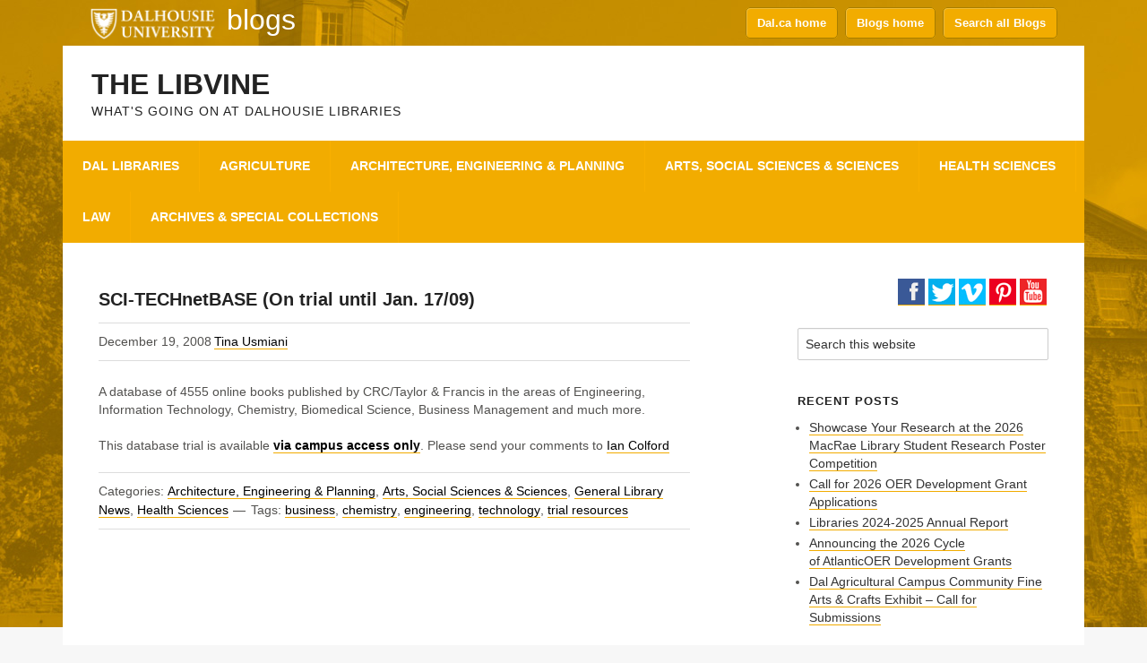

--- FILE ---
content_type: text/html; charset=UTF-8
request_url: https://blogs.dal.ca/libraries/2008/12/sci-technetbase-on-trial-until-jan-1709/
body_size: 42975
content:
<!DOCTYPE html>
<html lang="en-US">
<head >
<meta charset="UTF-8" />
<meta name="viewport" content="width=device-width, initial-scale=1" />
<meta name="viewport" content="width=device-width, initial-scale=1, maximum-scale=1" />	<!--[if IE 7]>
	<link rel="stylesheet" type="text/css" href="https://blogs.dal.ca/libraries/wp-content/themes/megalithe/css/ie7.css" />
	<![endif]-->

    <!--[if IE 8]>
	<link rel="stylesheet" type="text/css" href="https://blogs.dal.ca/libraries/wp-content/themes/megalithe/css/ie8.css" />
	<![endif]-->    
       
<title>SCI-TECHnetBASE (On trial until Jan. 17/09)</title>
<meta name='robots' content='max-image-preview:large' />
<link rel='dns-prefetch' href='//s.w.org' />
<link rel="alternate" type="application/rss+xml" title="The LibVine &raquo; Feed" href="https://blogs.dal.ca/libraries/feed/" />
<link rel="alternate" type="application/rss+xml" title="The LibVine &raquo; Comments Feed" href="https://blogs.dal.ca/libraries/comments/feed/" />
<link rel="canonical" href="https://blogs.dal.ca/libraries/2008/12/sci-technetbase-on-trial-until-jan-1709/" />
<script type="text/javascript">
window._wpemojiSettings = {"baseUrl":"https:\/\/s.w.org\/images\/core\/emoji\/14.0.0\/72x72\/","ext":".png","svgUrl":"https:\/\/s.w.org\/images\/core\/emoji\/14.0.0\/svg\/","svgExt":".svg","source":{"concatemoji":"https:\/\/blogs.dal.ca\/libraries\/wp-includes\/js\/wp-emoji-release.min.js?ver=6.0.11"}};
/*! This file is auto-generated */
!function(e,a,t){var n,r,o,i=a.createElement("canvas"),p=i.getContext&&i.getContext("2d");function s(e,t){var a=String.fromCharCode,e=(p.clearRect(0,0,i.width,i.height),p.fillText(a.apply(this,e),0,0),i.toDataURL());return p.clearRect(0,0,i.width,i.height),p.fillText(a.apply(this,t),0,0),e===i.toDataURL()}function c(e){var t=a.createElement("script");t.src=e,t.defer=t.type="text/javascript",a.getElementsByTagName("head")[0].appendChild(t)}for(o=Array("flag","emoji"),t.supports={everything:!0,everythingExceptFlag:!0},r=0;r<o.length;r++)t.supports[o[r]]=function(e){if(!p||!p.fillText)return!1;switch(p.textBaseline="top",p.font="600 32px Arial",e){case"flag":return s([127987,65039,8205,9895,65039],[127987,65039,8203,9895,65039])?!1:!s([55356,56826,55356,56819],[55356,56826,8203,55356,56819])&&!s([55356,57332,56128,56423,56128,56418,56128,56421,56128,56430,56128,56423,56128,56447],[55356,57332,8203,56128,56423,8203,56128,56418,8203,56128,56421,8203,56128,56430,8203,56128,56423,8203,56128,56447]);case"emoji":return!s([129777,127995,8205,129778,127999],[129777,127995,8203,129778,127999])}return!1}(o[r]),t.supports.everything=t.supports.everything&&t.supports[o[r]],"flag"!==o[r]&&(t.supports.everythingExceptFlag=t.supports.everythingExceptFlag&&t.supports[o[r]]);t.supports.everythingExceptFlag=t.supports.everythingExceptFlag&&!t.supports.flag,t.DOMReady=!1,t.readyCallback=function(){t.DOMReady=!0},t.supports.everything||(n=function(){t.readyCallback()},a.addEventListener?(a.addEventListener("DOMContentLoaded",n,!1),e.addEventListener("load",n,!1)):(e.attachEvent("onload",n),a.attachEvent("onreadystatechange",function(){"complete"===a.readyState&&t.readyCallback()})),(e=t.source||{}).concatemoji?c(e.concatemoji):e.wpemoji&&e.twemoji&&(c(e.twemoji),c(e.wpemoji)))}(window,document,window._wpemojiSettings);
</script>
<style type="text/css">
img.wp-smiley,
img.emoji {
	display: inline !important;
	border: none !important;
	box-shadow: none !important;
	height: 1em !important;
	width: 1em !important;
	margin: 0 0.07em !important;
	vertical-align: -0.1em !important;
	background: none !important;
	padding: 0 !important;
}
</style>
	<link rel='stylesheet' id='megalithe-css'  href='https://blogs.dal.ca/libraries/wp-content/themes/megalithe/style.css?ver=1.6' type='text/css' media='all' />
<link rel='stylesheet' id='wp-block-library-css'  href='https://blogs.dal.ca/libraries/wp-includes/css/dist/block-library/style.min.css?ver=6.0.11' type='text/css' media='all' />
<style id='global-styles-inline-css' type='text/css'>
body{--wp--preset--color--black: #000000;--wp--preset--color--cyan-bluish-gray: #abb8c3;--wp--preset--color--white: #ffffff;--wp--preset--color--pale-pink: #f78da7;--wp--preset--color--vivid-red: #cf2e2e;--wp--preset--color--luminous-vivid-orange: #ff6900;--wp--preset--color--luminous-vivid-amber: #fcb900;--wp--preset--color--light-green-cyan: #7bdcb5;--wp--preset--color--vivid-green-cyan: #00d084;--wp--preset--color--pale-cyan-blue: #8ed1fc;--wp--preset--color--vivid-cyan-blue: #0693e3;--wp--preset--color--vivid-purple: #9b51e0;--wp--preset--gradient--vivid-cyan-blue-to-vivid-purple: linear-gradient(135deg,rgba(6,147,227,1) 0%,rgb(155,81,224) 100%);--wp--preset--gradient--light-green-cyan-to-vivid-green-cyan: linear-gradient(135deg,rgb(122,220,180) 0%,rgb(0,208,130) 100%);--wp--preset--gradient--luminous-vivid-amber-to-luminous-vivid-orange: linear-gradient(135deg,rgba(252,185,0,1) 0%,rgba(255,105,0,1) 100%);--wp--preset--gradient--luminous-vivid-orange-to-vivid-red: linear-gradient(135deg,rgba(255,105,0,1) 0%,rgb(207,46,46) 100%);--wp--preset--gradient--very-light-gray-to-cyan-bluish-gray: linear-gradient(135deg,rgb(238,238,238) 0%,rgb(169,184,195) 100%);--wp--preset--gradient--cool-to-warm-spectrum: linear-gradient(135deg,rgb(74,234,220) 0%,rgb(151,120,209) 20%,rgb(207,42,186) 40%,rgb(238,44,130) 60%,rgb(251,105,98) 80%,rgb(254,248,76) 100%);--wp--preset--gradient--blush-light-purple: linear-gradient(135deg,rgb(255,206,236) 0%,rgb(152,150,240) 100%);--wp--preset--gradient--blush-bordeaux: linear-gradient(135deg,rgb(254,205,165) 0%,rgb(254,45,45) 50%,rgb(107,0,62) 100%);--wp--preset--gradient--luminous-dusk: linear-gradient(135deg,rgb(255,203,112) 0%,rgb(199,81,192) 50%,rgb(65,88,208) 100%);--wp--preset--gradient--pale-ocean: linear-gradient(135deg,rgb(255,245,203) 0%,rgb(182,227,212) 50%,rgb(51,167,181) 100%);--wp--preset--gradient--electric-grass: linear-gradient(135deg,rgb(202,248,128) 0%,rgb(113,206,126) 100%);--wp--preset--gradient--midnight: linear-gradient(135deg,rgb(2,3,129) 0%,rgb(40,116,252) 100%);--wp--preset--duotone--dark-grayscale: url('#wp-duotone-dark-grayscale');--wp--preset--duotone--grayscale: url('#wp-duotone-grayscale');--wp--preset--duotone--purple-yellow: url('#wp-duotone-purple-yellow');--wp--preset--duotone--blue-red: url('#wp-duotone-blue-red');--wp--preset--duotone--midnight: url('#wp-duotone-midnight');--wp--preset--duotone--magenta-yellow: url('#wp-duotone-magenta-yellow');--wp--preset--duotone--purple-green: url('#wp-duotone-purple-green');--wp--preset--duotone--blue-orange: url('#wp-duotone-blue-orange');--wp--preset--font-size--small: 13px;--wp--preset--font-size--medium: 20px;--wp--preset--font-size--large: 36px;--wp--preset--font-size--x-large: 42px;}.has-black-color{color: var(--wp--preset--color--black) !important;}.has-cyan-bluish-gray-color{color: var(--wp--preset--color--cyan-bluish-gray) !important;}.has-white-color{color: var(--wp--preset--color--white) !important;}.has-pale-pink-color{color: var(--wp--preset--color--pale-pink) !important;}.has-vivid-red-color{color: var(--wp--preset--color--vivid-red) !important;}.has-luminous-vivid-orange-color{color: var(--wp--preset--color--luminous-vivid-orange) !important;}.has-luminous-vivid-amber-color{color: var(--wp--preset--color--luminous-vivid-amber) !important;}.has-light-green-cyan-color{color: var(--wp--preset--color--light-green-cyan) !important;}.has-vivid-green-cyan-color{color: var(--wp--preset--color--vivid-green-cyan) !important;}.has-pale-cyan-blue-color{color: var(--wp--preset--color--pale-cyan-blue) !important;}.has-vivid-cyan-blue-color{color: var(--wp--preset--color--vivid-cyan-blue) !important;}.has-vivid-purple-color{color: var(--wp--preset--color--vivid-purple) !important;}.has-black-background-color{background-color: var(--wp--preset--color--black) !important;}.has-cyan-bluish-gray-background-color{background-color: var(--wp--preset--color--cyan-bluish-gray) !important;}.has-white-background-color{background-color: var(--wp--preset--color--white) !important;}.has-pale-pink-background-color{background-color: var(--wp--preset--color--pale-pink) !important;}.has-vivid-red-background-color{background-color: var(--wp--preset--color--vivid-red) !important;}.has-luminous-vivid-orange-background-color{background-color: var(--wp--preset--color--luminous-vivid-orange) !important;}.has-luminous-vivid-amber-background-color{background-color: var(--wp--preset--color--luminous-vivid-amber) !important;}.has-light-green-cyan-background-color{background-color: var(--wp--preset--color--light-green-cyan) !important;}.has-vivid-green-cyan-background-color{background-color: var(--wp--preset--color--vivid-green-cyan) !important;}.has-pale-cyan-blue-background-color{background-color: var(--wp--preset--color--pale-cyan-blue) !important;}.has-vivid-cyan-blue-background-color{background-color: var(--wp--preset--color--vivid-cyan-blue) !important;}.has-vivid-purple-background-color{background-color: var(--wp--preset--color--vivid-purple) !important;}.has-black-border-color{border-color: var(--wp--preset--color--black) !important;}.has-cyan-bluish-gray-border-color{border-color: var(--wp--preset--color--cyan-bluish-gray) !important;}.has-white-border-color{border-color: var(--wp--preset--color--white) !important;}.has-pale-pink-border-color{border-color: var(--wp--preset--color--pale-pink) !important;}.has-vivid-red-border-color{border-color: var(--wp--preset--color--vivid-red) !important;}.has-luminous-vivid-orange-border-color{border-color: var(--wp--preset--color--luminous-vivid-orange) !important;}.has-luminous-vivid-amber-border-color{border-color: var(--wp--preset--color--luminous-vivid-amber) !important;}.has-light-green-cyan-border-color{border-color: var(--wp--preset--color--light-green-cyan) !important;}.has-vivid-green-cyan-border-color{border-color: var(--wp--preset--color--vivid-green-cyan) !important;}.has-pale-cyan-blue-border-color{border-color: var(--wp--preset--color--pale-cyan-blue) !important;}.has-vivid-cyan-blue-border-color{border-color: var(--wp--preset--color--vivid-cyan-blue) !important;}.has-vivid-purple-border-color{border-color: var(--wp--preset--color--vivid-purple) !important;}.has-vivid-cyan-blue-to-vivid-purple-gradient-background{background: var(--wp--preset--gradient--vivid-cyan-blue-to-vivid-purple) !important;}.has-light-green-cyan-to-vivid-green-cyan-gradient-background{background: var(--wp--preset--gradient--light-green-cyan-to-vivid-green-cyan) !important;}.has-luminous-vivid-amber-to-luminous-vivid-orange-gradient-background{background: var(--wp--preset--gradient--luminous-vivid-amber-to-luminous-vivid-orange) !important;}.has-luminous-vivid-orange-to-vivid-red-gradient-background{background: var(--wp--preset--gradient--luminous-vivid-orange-to-vivid-red) !important;}.has-very-light-gray-to-cyan-bluish-gray-gradient-background{background: var(--wp--preset--gradient--very-light-gray-to-cyan-bluish-gray) !important;}.has-cool-to-warm-spectrum-gradient-background{background: var(--wp--preset--gradient--cool-to-warm-spectrum) !important;}.has-blush-light-purple-gradient-background{background: var(--wp--preset--gradient--blush-light-purple) !important;}.has-blush-bordeaux-gradient-background{background: var(--wp--preset--gradient--blush-bordeaux) !important;}.has-luminous-dusk-gradient-background{background: var(--wp--preset--gradient--luminous-dusk) !important;}.has-pale-ocean-gradient-background{background: var(--wp--preset--gradient--pale-ocean) !important;}.has-electric-grass-gradient-background{background: var(--wp--preset--gradient--electric-grass) !important;}.has-midnight-gradient-background{background: var(--wp--preset--gradient--midnight) !important;}.has-small-font-size{font-size: var(--wp--preset--font-size--small) !important;}.has-medium-font-size{font-size: var(--wp--preset--font-size--medium) !important;}.has-large-font-size{font-size: var(--wp--preset--font-size--large) !important;}.has-x-large-font-size{font-size: var(--wp--preset--font-size--x-large) !important;}
</style>
<link rel='stylesheet' id='contact-form-7-css'  href='https://blogs.dal.ca/libraries/wp-content/plugins/contact-form-7/includes/css/styles.css?ver=5.4.2' type='text/css' media='all' />
<link rel='stylesheet' id='sidebar-login-css'  href='https://blogs.dal.ca/libraries/wp-content/plugins/sidebar-login/build/sidebar-login.css?ver=1629688702' type='text/css' media='all' />
<link rel='stylesheet' id='pretty_photo_css-css'  href='https://blogs.dal.ca/libraries/wp-content/themes/megalithe/css/prettyPhoto.css?ver=6.0.11' type='text/css' media='all' />
<link rel='stylesheet' id='shortcode-css-css'  href='https://blogs.dal.ca/libraries/wp-content/themes/megalithe/include/shortcodes/shortcode.css?ver=6.0.11' type='text/css' media='all' />
<link rel='stylesheet' id='mobile-css-css'  href='https://blogs.dal.ca/libraries/wp-content/themes/megalithe/css/mobile.css?ver=6.0.11' type='text/css' media='all' />
<link rel='stylesheet' id='flexslider-css-css'  href='https://blogs.dal.ca/libraries/wp-content/themes/megalithe/css/flexslider.css?ver=6.0.11' type='text/css' media='all' />
<link rel='stylesheet' id='tablepress-default-css'  href='https://blogs.dal.ca/libraries/files/tablepress-combined.min.css?ver=27' type='text/css' media='all' />
<script type='text/javascript' src='https://blogs.dal.ca/libraries/wp-includes/js/jquery/jquery.min.js?ver=3.6.0' id='jquery-core-js'></script>
<script type='text/javascript' src='https://blogs.dal.ca/libraries/wp-includes/js/jquery/jquery-migrate.min.js?ver=3.3.2' id='jquery-migrate-js'></script>
<script type='text/javascript' src='https://blogs.dal.ca/libraries/wp-content/themes/megalithe/js/jquery-easing.js?ver=1.3' id='jquery_easing_js-js'></script>
<script type='text/javascript' src='https://blogs.dal.ca/libraries/wp-content/themes/megalithe/js/jquery.isotope.min.js?ver=1.5.25' id='jquery_isotope_min_js-js'></script>
<script type='text/javascript' src='https://blogs.dal.ca/libraries/wp-content/themes/megalithe/js/jquery.prettyPhoto.js?ver=3.1.5' id='jquery_prettyphoto_js-js'></script>
<script type='text/javascript' src='https://blogs.dal.ca/libraries/wp-content/themes/megalithe/js/jquery.ScrollTo.min.js?ver=1.4.3.1' id='jQuery_ScrollTo_min_js-js'></script>
<script type='text/javascript' src='https://blogs.dal.ca/libraries/wp-content/themes/megalithe/js/jquery_custom.js?ver=6.0.11' id='custom_js-js'></script>
<script type='text/javascript' src='https://blogs.dal.ca/libraries/wp-content/themes/megalithe/js/jquery.mobilemenu.js?ver=6.0.11' id='jquery_mobile-js'></script>
<link rel="https://api.w.org/" href="https://blogs.dal.ca/libraries/wp-json/" /><link rel="alternate" type="application/json" href="https://blogs.dal.ca/libraries/wp-json/wp/v2/posts/487" /><link rel="EditURI" type="application/rsd+xml" title="RSD" href="https://blogs.dal.ca/libraries/xmlrpc.php?rsd" />
<link rel="alternate" type="application/json+oembed" href="https://blogs.dal.ca/libraries/wp-json/oembed/1.0/embed?url=https%3A%2F%2Fblogs.dal.ca%2Flibraries%2F2008%2F12%2Fsci-technetbase-on-trial-until-jan-1709%2F" />
<link rel="alternate" type="text/xml+oembed" href="https://blogs.dal.ca/libraries/wp-json/oembed/1.0/embed?url=https%3A%2F%2Fblogs.dal.ca%2Flibraries%2F2008%2F12%2Fsci-technetbase-on-trial-until-jan-1709%2F&#038;format=xml" />
<script>
			jQuery(document).ready(function() {
                                // expand-content-link renamed to expand-cnt-link for compatibility with twentyfourteen theme
				jQuery(".expand-content-link").removeClass("expand-content-link").addClass("expand-cnt-link");
				jQuery(".expand-cnt-link").click(function() {
					jQuery(this).toggleClass("ecf_closed").parent(".exp-col-content-holder").find(".hidden-content").first().stop().slideToggle("slow").css("display","block");
					return false;
				});	
				jQuery(".expand-cnt-link").toggleClass("ecf_closed").parent(".exp-col-content-holder").find(".hidden-content").css("display","none");
			
			//images with no float styles , get floated left
			if(typeof jQuery(".hidden-content > img").attr("float") === "undefined") {
				jQuery(".hidden-content > img:not([class])").addClass("alignleft");
			}
			
			/*
			jQuery(".hidden-content").each(function() {
				if (jQuery(this).find("img").length) {
					var hiddenContentpLength = jQuery(this).find(".hiddenContentp").text().length;
						if( hiddenContentpLength < 200 ) {
							jQuery(this).css("height","150px");
						}
				}
			});
			*/
			
			jQuery(".textwidget > .exp-col-content-holder > .hidden-content > img+p").attr("style","display:inherit !important;");
			
			});
				</script><style>
			.expand-cnt-link { font-weight:bold; display:block; margin-bottom:.5em; }
			.expand-cnt-link:before { font-family: "ecf-icons"; content: "\e601  ";  font-size:16px; }
			.hidden-content { display:block; vertical-align:top}
			.exp-col-content-holder { margin:15px 0px 15px 0 !important; }
			.exp-col-content-holder a { display:inline; }
			.exp-col-content-holder+p, .exp-col-content-holder img+p, .expand-cnt-link+p { display:none !important; }
			.ecf_closed:before { font-family: "ecf-icons"; content: "\e600  ";  font-size:16px; }
			.hiddenContentp { margin:0 !important; }
			.hiddenContentp+p { display:none;}
			.hidden-content img { width:20%; }
			.hidden-content img.alignright { margin-right:0 !important; margin-left:10px; margin-bottom:0px; }
			.hidden-content img.alignleft { margin-left:0 !important; margin-right:10px; margin-bottom:0px; }
			.hidden-content .videoWrapper+p { margin-bottom:0; }
			@font-face {
				font-family: "ecf-icons";
				src: url("fonts/ecf-icons.eot");
			}
			@font-face {
				font-family: "ecf-icons";
				src: url([data-uri]) format("truetype"),
					 url([data-uri]) format("woff");
				font-weight: normal;
				font-style: normal;
			}

			[class^="ecf-icon-"], [class*=" ecf-icon-"] {
				font-family: "ecf-icons";
				speak: none;
				font-style: normal;
				font-weight: normal;
				font-variant: normal;
				text-transform: none;
				line-height: 1;

				/* Better Font Rendering =========== */
				-webkit-font-smoothing: antialiased;
				-moz-osx-font-smoothing: grayscale;
			}
			.videoWrapper {
				position: relative;
				padding-bottom: 56.25%; /* 16:9 */
				padding-top: 25px;
				height: 0;
			}
			.videoWrapper iframe {
				position: absolute;
				top: 0;
				left: 0;
				width: 100%;
				height: 100%;
			}
		</style><link id = "stylesheet" type = "text/css" href = "https://blogs.dal.ca/libraries/wp-content/themes/megalithe/css/color/gold.css" rel = "stylesheet" /><style type="text/css" media="screen">.zp_social_icons { overflow: hidden; }  .zp_social_icons .alignleft, .zp_social_icons .alignright { margin: 0; padding: 0; } .zp_social_icons ul li { float: left; list-style-type: none !important; padding: 0 !important; border: medium none; }  .zp_social_icons ul li a { -webkit-box-sizing: border-box; -moz-box-sizing: border-box; box-sizing: border-box; background-color: transparent !important; color: #555 !important; font-style: normal; display: block; font-family: "socialicoregular"; font-size: 20px; height: 30px; line-height: 1; margin: 0 2px 2px; opacity: 1; overflow: hidden; padding: 0; text-align: center; vertical-align: bottom; width: 30px; transition: all 0s ease 0s; text-shadow: none !important; text-indent:-1000px; }  .zp_social_icons ul li a:hover { color: #888 !important; }  /* tooltip CSS -------------------------------------------------------------*/  #tiptip_holder {  background: url(https://blogs.dal.ca/libraries/wp-content/themes/megalithe/include/widgets/images/bg-popup.png) no-repeat scroll 12px bottom;  display: block;  left: -17px;  padding: 0 0 20px;  position: absolute;  top: 19px;  z-index: 99999;  }  #tiptip_holder.tip_top {  padding-bottom: 5px;  }  #tiptip_holder.tip_bottom {  padding-top: 5px;  }  #tiptip_holder.tip_right {  padding-left: 5px;  }  #tiptip_holder.tip_left {  padding-right: 5px;  }  #tiptip_content {  font-size: 11px;  color: #fff;  padding: 2px 8px;  background-color: #46494A;  }  #tiptip_arrow, #tiptip_arrow_inner {  position: absolute;  height: 0;  width: 0;  }  #tiptip_holder.tip_top #tiptip_arrow {  border-top-color: #fff;  border-top-color: rgba(255, 255, 255, 0.35);  }  #tiptip_holder.tip_bottom #tiptip_arrow {  border-bottom-color: #fff;  border-bottom-color: rgba(255, 255, 255, 0.35);  }  #tiptip_holder.tip_right #tiptip_arrow {  border-right-color: #fff;  border-right-color: rgba(255, 255, 255, 0.35);  }  #tiptip_holder.tip_left #tiptip_arrow {  border-left-color: #fff;  border-left-color: rgba(255, 255, 255, 0.35);  }  #tiptip_holder.tip_top #tiptip_arrow_inner {  margin-top: -7px;  margin-left: -6px;  border-top-color: rgb(102,102,102);  border-top-color: rgba(102, 102, 102, 0.92);  }  #tiptip_holder.tip_bottom #tiptip_arrow_inner {  margin-top: -5px;  margin-left: -6px;  border-bottom-color: rgb(102,102,102);  border-bottom-color: rgba(102, 102, 102, 0.92);  }  #tiptip_holder.tip_right #tiptip_arrow_inner {  margin-top: -6px;  margin-left: -5px;  border-right-color: rgb(102,102,102);  border-right-color: rgba(102, 102, 102, 0.92);  }  #tiptip_holder.tip_left #tiptip_arrow_inner {  margin-top: -6px;  margin-left: -7px;  border-left-color: rgb(102,102,102);  border-left-color: rgba(102, 102, 102, 0.92);  }  #tiptip_content:after{  background: #fff;  }  .zp_social_icons ul li.social-facebook a {    background-color: #3C5A98;  }    .zp_social_icons ul li.social-gplus a {    background-color: #D94A3A;  }    .zp_social_icons ul li.social-linkedin a {    background-color: #007BB6;  }    .zp_social_icons ul li.social-twitter a {    background-color: #2DAAE2;  }    .zp_social_icons ul li.social-vimeo a {    background-color: #52B6EC;  }    .zp_social_icons ul li.social-instagram a {    background-color: #D62229;  }    .zp_social_icons ul li.social-pinterest a {    background-color: #D62229;  }    .zp_social_icons ul li.social-rss a {    background-color: #0063D6;  }    .zp_social_icons ul li.social-tumblr a {    background-color: #007BB6;  }    .zp_social_icons ul li.social-youtube a {    background-color: #F14280;  }    </style><meta name="generator" content="Powered by WPBakery Page Builder - drag and drop page builder for WordPress."/>
<noscript><style> .wpb_animate_when_almost_visible { opacity: 1; }</style></noscript></head>
<body class="post-template-default single single-post postid-487 single-format-standard do-etfw header-full-width content-sidebar genesis-breadcrumbs-hidden genesis-footer-widgets-hidden wpb-js-composer js-comp-ver-6.7.0 vc_responsive" itemscope itemtype="https://schema.org/WebPage"><svg xmlns="http://www.w3.org/2000/svg" viewBox="0 0 0 0" width="0" height="0" focusable="false" role="none" style="visibility: hidden; position: absolute; left: -9999px; overflow: hidden;" ><defs><filter id="wp-duotone-dark-grayscale"><feColorMatrix color-interpolation-filters="sRGB" type="matrix" values=" .299 .587 .114 0 0 .299 .587 .114 0 0 .299 .587 .114 0 0 .299 .587 .114 0 0 " /><feComponentTransfer color-interpolation-filters="sRGB" ><feFuncR type="table" tableValues="0 0.49803921568627" /><feFuncG type="table" tableValues="0 0.49803921568627" /><feFuncB type="table" tableValues="0 0.49803921568627" /><feFuncA type="table" tableValues="1 1" /></feComponentTransfer><feComposite in2="SourceGraphic" operator="in" /></filter></defs></svg><svg xmlns="http://www.w3.org/2000/svg" viewBox="0 0 0 0" width="0" height="0" focusable="false" role="none" style="visibility: hidden; position: absolute; left: -9999px; overflow: hidden;" ><defs><filter id="wp-duotone-grayscale"><feColorMatrix color-interpolation-filters="sRGB" type="matrix" values=" .299 .587 .114 0 0 .299 .587 .114 0 0 .299 .587 .114 0 0 .299 .587 .114 0 0 " /><feComponentTransfer color-interpolation-filters="sRGB" ><feFuncR type="table" tableValues="0 1" /><feFuncG type="table" tableValues="0 1" /><feFuncB type="table" tableValues="0 1" /><feFuncA type="table" tableValues="1 1" /></feComponentTransfer><feComposite in2="SourceGraphic" operator="in" /></filter></defs></svg><svg xmlns="http://www.w3.org/2000/svg" viewBox="0 0 0 0" width="0" height="0" focusable="false" role="none" style="visibility: hidden; position: absolute; left: -9999px; overflow: hidden;" ><defs><filter id="wp-duotone-purple-yellow"><feColorMatrix color-interpolation-filters="sRGB" type="matrix" values=" .299 .587 .114 0 0 .299 .587 .114 0 0 .299 .587 .114 0 0 .299 .587 .114 0 0 " /><feComponentTransfer color-interpolation-filters="sRGB" ><feFuncR type="table" tableValues="0.54901960784314 0.98823529411765" /><feFuncG type="table" tableValues="0 1" /><feFuncB type="table" tableValues="0.71764705882353 0.25490196078431" /><feFuncA type="table" tableValues="1 1" /></feComponentTransfer><feComposite in2="SourceGraphic" operator="in" /></filter></defs></svg><svg xmlns="http://www.w3.org/2000/svg" viewBox="0 0 0 0" width="0" height="0" focusable="false" role="none" style="visibility: hidden; position: absolute; left: -9999px; overflow: hidden;" ><defs><filter id="wp-duotone-blue-red"><feColorMatrix color-interpolation-filters="sRGB" type="matrix" values=" .299 .587 .114 0 0 .299 .587 .114 0 0 .299 .587 .114 0 0 .299 .587 .114 0 0 " /><feComponentTransfer color-interpolation-filters="sRGB" ><feFuncR type="table" tableValues="0 1" /><feFuncG type="table" tableValues="0 0.27843137254902" /><feFuncB type="table" tableValues="0.5921568627451 0.27843137254902" /><feFuncA type="table" tableValues="1 1" /></feComponentTransfer><feComposite in2="SourceGraphic" operator="in" /></filter></defs></svg><svg xmlns="http://www.w3.org/2000/svg" viewBox="0 0 0 0" width="0" height="0" focusable="false" role="none" style="visibility: hidden; position: absolute; left: -9999px; overflow: hidden;" ><defs><filter id="wp-duotone-midnight"><feColorMatrix color-interpolation-filters="sRGB" type="matrix" values=" .299 .587 .114 0 0 .299 .587 .114 0 0 .299 .587 .114 0 0 .299 .587 .114 0 0 " /><feComponentTransfer color-interpolation-filters="sRGB" ><feFuncR type="table" tableValues="0 0" /><feFuncG type="table" tableValues="0 0.64705882352941" /><feFuncB type="table" tableValues="0 1" /><feFuncA type="table" tableValues="1 1" /></feComponentTransfer><feComposite in2="SourceGraphic" operator="in" /></filter></defs></svg><svg xmlns="http://www.w3.org/2000/svg" viewBox="0 0 0 0" width="0" height="0" focusable="false" role="none" style="visibility: hidden; position: absolute; left: -9999px; overflow: hidden;" ><defs><filter id="wp-duotone-magenta-yellow"><feColorMatrix color-interpolation-filters="sRGB" type="matrix" values=" .299 .587 .114 0 0 .299 .587 .114 0 0 .299 .587 .114 0 0 .299 .587 .114 0 0 " /><feComponentTransfer color-interpolation-filters="sRGB" ><feFuncR type="table" tableValues="0.78039215686275 1" /><feFuncG type="table" tableValues="0 0.94901960784314" /><feFuncB type="table" tableValues="0.35294117647059 0.47058823529412" /><feFuncA type="table" tableValues="1 1" /></feComponentTransfer><feComposite in2="SourceGraphic" operator="in" /></filter></defs></svg><svg xmlns="http://www.w3.org/2000/svg" viewBox="0 0 0 0" width="0" height="0" focusable="false" role="none" style="visibility: hidden; position: absolute; left: -9999px; overflow: hidden;" ><defs><filter id="wp-duotone-purple-green"><feColorMatrix color-interpolation-filters="sRGB" type="matrix" values=" .299 .587 .114 0 0 .299 .587 .114 0 0 .299 .587 .114 0 0 .299 .587 .114 0 0 " /><feComponentTransfer color-interpolation-filters="sRGB" ><feFuncR type="table" tableValues="0.65098039215686 0.40392156862745" /><feFuncG type="table" tableValues="0 1" /><feFuncB type="table" tableValues="0.44705882352941 0.4" /><feFuncA type="table" tableValues="1 1" /></feComponentTransfer><feComposite in2="SourceGraphic" operator="in" /></filter></defs></svg><svg xmlns="http://www.w3.org/2000/svg" viewBox="0 0 0 0" width="0" height="0" focusable="false" role="none" style="visibility: hidden; position: absolute; left: -9999px; overflow: hidden;" ><defs><filter id="wp-duotone-blue-orange"><feColorMatrix color-interpolation-filters="sRGB" type="matrix" values=" .299 .587 .114 0 0 .299 .587 .114 0 0 .299 .587 .114 0 0 .299 .587 .114 0 0 " /><feComponentTransfer color-interpolation-filters="sRGB" ><feFuncR type="table" tableValues="0.098039215686275 1" /><feFuncG type="table" tableValues="0 0.66274509803922" /><feFuncB type="table" tableValues="0.84705882352941 0.41960784313725" /><feFuncA type="table" tableValues="1 1" /></feComponentTransfer><feComposite in2="SourceGraphic" operator="in" /></filter></defs></svg>
		<div class="top">
            <a id="dal-logo" href="http://www.dal.ca">Dalhousie University</a>
            <a id="blogs-logo" href="http://blogs.dal.ca">blogs</a>
            <a href="#" id="menu-icon">Menu</a>
            <ul id="menu-header-navigation" class="menu">
                <li><a href="http://www.dal.ca">Dal.ca home</a></li>
                <li><a href="https://blogs.dal.ca/">Blogs home</a></li>
                <li><a href="/search">Search all Blogs</a></li>
            </ul>

			
		</div>
	<div class="site-container"><header class="site-header" itemscope itemtype="https://schema.org/WPHeader"><div class="wrap"><div class="title-area"><h1 class="site-title" itemprop="headline"><a href="https://blogs.dal.ca/libraries/">The LibVine</a></h1><h2 class="site-description" itemprop="description">What&#039;s going on at Dalhousie Libraries</h2></div></div></header><nav class="nav-primary" aria-label="Main" itemscope itemtype="https://schema.org/SiteNavigationElement"><div class="wrap"><ul id="menu-main-menu" class="menu genesis-nav-menu menu-primary"><li id="menu-item-10421" class="menu-item menu-item-type-custom menu-item-object-custom menu-item-10421"><a href="http://libraries.dal.ca" itemprop="url"><span itemprop="name">Dal Libraries</span></a></li>
<li id="menu-item-10423" class="menu-item menu-item-type-taxonomy menu-item-object-category menu-item-10423"><a href="https://blogs.dal.ca/libraries/category/general-library-news/agriculture/" itemprop="url"><span itemprop="name">Agriculture</span></a></li>
<li id="menu-item-10424" class="menu-item menu-item-type-taxonomy menu-item-object-category current-post-ancestor current-menu-parent current-post-parent menu-item-10424"><a href="https://blogs.dal.ca/libraries/category/general-library-news/architecture-engineering-planning/" itemprop="url"><span itemprop="name">Architecture, Engineering &amp; Planning</span></a></li>
<li id="menu-item-10426" class="menu-item menu-item-type-taxonomy menu-item-object-category current-post-ancestor current-menu-parent current-post-parent menu-item-10426"><a href="https://blogs.dal.ca/libraries/category/general-library-news/arts-social-sciences-sciences/" itemprop="url"><span itemprop="name">Arts, Social Sciences  &amp; Sciences</span></a></li>
<li id="menu-item-10427" class="menu-item menu-item-type-taxonomy menu-item-object-category current-post-ancestor current-menu-parent current-post-parent menu-item-10427"><a href="https://blogs.dal.ca/libraries/category/general-library-news/health-sciences/" itemprop="url"><span itemprop="name">Health Sciences</span></a></li>
<li id="menu-item-10428" class="menu-item menu-item-type-taxonomy menu-item-object-category menu-item-10428"><a href="https://blogs.dal.ca/libraries/category/general-library-news/law/" itemprop="url"><span itemprop="name">Law</span></a></li>
<li id="menu-item-10429" class="menu-item menu-item-type-taxonomy menu-item-object-category menu-item-10429"><a href="https://blogs.dal.ca/libraries/category/general-library-news/archives-special-collections/" itemprop="url"><span itemprop="name">Archives &amp; Special Collections</span></a></li>
</ul></div></nav><div class="site-inner"><div class="wrap"><div class = "page_title_wrap"></div><div class="content-sidebar-wrap"><main class="content"><article class="post-487 post type-post status-publish format-standard category-architecture-engineering-planning category-arts-social-sciences-sciences category-general-library-news category-health-sciences tag-business tag-chemistry tag-engineering tag-technology tag-trial-resources entry" aria-label="SCI-TECHnetBASE (On trial until Jan. 17/09)" itemscope itemtype="https://schema.org/CreativeWork"><header class="entry-header"><h1 class="entry-title" itemprop="headline">SCI-TECHnetBASE (On trial until Jan. 17/09)</h1>
<p class="entry-meta"><time class="entry-time" itemprop="datePublished" datetime="2008-12-19T12:53:00-03:00">December 19, 2008</time> <span class="entry-author" itemprop="author" itemscope itemtype="https://schema.org/Person"><a href="https://blogs.dal.ca/libraries/author/libraries/" class="entry-author-link" rel="author" itemprop="url"><span class="entry-author-name" itemprop="name">Tina Usmiani</span></a></span>  </p></header><div class="entry-content" itemprop="text"><p>A database of 4555 online books published by CRC/Taylor &amp; Francis in the areas of Engineering, Information Technology, Chemistry, Biomedical Science, Business Management and much more.</p>
<p>This database trial is available <a href="http://www.scitechnetbase.com/"><span style="font-weight:bold">via campus access only</span></a>. Please send your comments to <a href="mailto:icolford@dal.ca">Ian Colford</a></p>
</div><footer class="entry-footer"><p class="entry-meta"><span class="entry-categories">Categories: <a href="https://blogs.dal.ca/libraries/category/general-library-news/architecture-engineering-planning/" rel="category tag">Architecture, Engineering &amp; Planning</a>, <a href="https://blogs.dal.ca/libraries/category/general-library-news/arts-social-sciences-sciences/" rel="category tag">Arts, Social Sciences  &amp; Sciences</a>, <a href="https://blogs.dal.ca/libraries/category/general-library-news/" rel="category tag">General Library News</a>, <a href="https://blogs.dal.ca/libraries/category/general-library-news/health-sciences/" rel="category tag">Health Sciences</a></span> <span class="entry-tags">Tags: <a href="https://blogs.dal.ca/libraries/tag/business/" rel="tag">business</a>, <a href="https://blogs.dal.ca/libraries/tag/chemistry/" rel="tag">chemistry</a>, <a href="https://blogs.dal.ca/libraries/tag/engineering/" rel="tag">engineering</a>, <a href="https://blogs.dal.ca/libraries/tag/technology/" rel="tag">technology</a>, <a href="https://blogs.dal.ca/libraries/tag/trial-resources/" rel="tag">trial resources</a></span></p></footer></article></main><aside class="sidebar sidebar-primary widget-area" role="complementary" aria-label="Primary Sidebar" itemscope itemtype="https://schema.org/WPSideBar"><section id="zp_social_icons-2" class="widget zp_social_icons"><div class="widget-wrap"><ul class="alignleft"><li class="social-facebook"><a class="hastip" title="facebook" href="https://www.facebook.com/dalhousielibraries/" >F</a></li><li class="social-twitter"><a class="hastip" title="twitter" href="https://twitter.com/dallibraries" >L</a></li><li class="social-vimeo"><a class="hastip" title="vimeo" href="https://vimeo.com/dallibraries" >V</a></li><li class="social-pinterest"><a class="hastip" title="pinterest" href="http://www.pinterest.com/dallibraries/" >:</a></li><li class="social-youtube"><a class="hastip" title="youtube" href="http://www.youtube.com/user/DalArchives" >X</a></li></ul></div></section>
<section id="search-4" class="widget widget_search"><div class="widget-wrap"><form class="search-form" method="get" action="https://blogs.dal.ca/libraries/" role="search" itemprop="potentialAction" itemscope itemtype="https://schema.org/SearchAction"><input class="search-form-input" type="search" name="s" id="searchform-1" placeholder="Search this website" itemprop="query-input"><input class="search-form-submit" type="submit" value="Search"><meta content="https://blogs.dal.ca/libraries/?s={s}" itemprop="target"></form></div></section>

		<section id="recent-posts-3" class="widget widget_recent_entries"><div class="widget-wrap">
		<h4 class="widget-title widgettitle">Recent Posts</h4>

		<ul>
											<li>
					<a href="https://blogs.dal.ca/libraries/2026/01/showcase-your-research-at-the-2026-macrae-library-student-research-poster-competition/">Showcase Your Research at the 2026 MacRae Library Student Research Poster Competition</a>
									</li>
											<li>
					<a href="https://blogs.dal.ca/libraries/2026/01/call-for-2026-oer-development-grant-applications/">Call for 2026 OER Development Grant Applications</a>
									</li>
											<li>
					<a href="https://blogs.dal.ca/libraries/2026/01/libraries-2024-2025-annual-report/">Libraries 2024-2025 Annual Report</a>
									</li>
											<li>
					<a href="https://blogs.dal.ca/libraries/2025/12/announcing-the-2026-cycle-of-atlanticoer-development-grants/">Announcing the 2026 Cycle of AtlanticOER Development Grants</a>
									</li>
											<li>
					<a href="https://blogs.dal.ca/libraries/2025/12/dal-agricultural-campus-community-fine-arts-crafts-exhibit-call-for-submissions/">Dal Agricultural Campus Community Fine Arts &amp; Crafts Exhibit – Call for Submissions</a>
									</li>
					</ul>

		</div></section>
</aside></div></div></div><a id="top-link" href="#top" >TOP</a></div><footer class="site-footer" itemscope itemtype="https://schema.org/WPFooter"><div class="wrap"><!-- Start footer menu. -->
<div id = "footer_nav">
	</div>
<div class = "creds">&copy; 
2026 
The LibVine | What&#039;s going on at Dalhousie Libraries</div>
</div></footer>
				<!-- WordPress Mu Google Analytics by Rafik : http://themajesty.asslema.net/ Translated by George Abhishek Cherian : http://www.be-lifted.com/ -->
                                <script type="text/javascript">
                                var gaJsHost = (("https:" == document.location.protocol) ? "https://ssl." : "http://www.");
                                document.write(unescape("%3Cscript src='" + gaJsHost + "google-analytics.com/ga.js' type='text/javascript'%3E%3C/script%3E"));
                                </script>
 
				<script type="text/javascript">
				var firstTracker = _gat._getTracker("UA-746116-2");
				firstTracker._trackPageview();
				var secondTracker = _gat._getTracker("UA-7723325-1");
				secondTracker._trackPageview();
				</script>

				<script type='text/javascript' src='https://blogs.dal.ca/libraries/wp-includes/js/dist/vendor/regenerator-runtime.min.js?ver=0.13.9' id='regenerator-runtime-js'></script>
<script type='text/javascript' src='https://blogs.dal.ca/libraries/wp-includes/js/dist/vendor/wp-polyfill.min.js?ver=3.15.0' id='wp-polyfill-js'></script>
<script type='text/javascript' id='contact-form-7-js-extra'>
/* <![CDATA[ */
var wpcf7 = {"api":{"root":"https:\/\/blogs.dal.ca\/libraries\/wp-json\/","namespace":"contact-form-7\/v1"}};
/* ]]> */
</script>
<script type='text/javascript' src='https://blogs.dal.ca/libraries/wp-content/plugins/contact-form-7/includes/js/index.js?ver=5.4.2' id='contact-form-7-js'></script>
<script type='text/javascript' src='https://blogs.dal.ca/libraries/wp-content/plugins/easy-twitter-feed-widget/js/twitter-widgets.js?ver=1.0' id='do-etfw-twitter-widgets-js'></script>
<script type='text/javascript' src='https://blogs.dal.ca/libraries/wp-content/themes/megalithe/js/jquery.tipTip.minified.js?ver=1.3' id='jquery_tipTip-js'></script>
</body></html>
